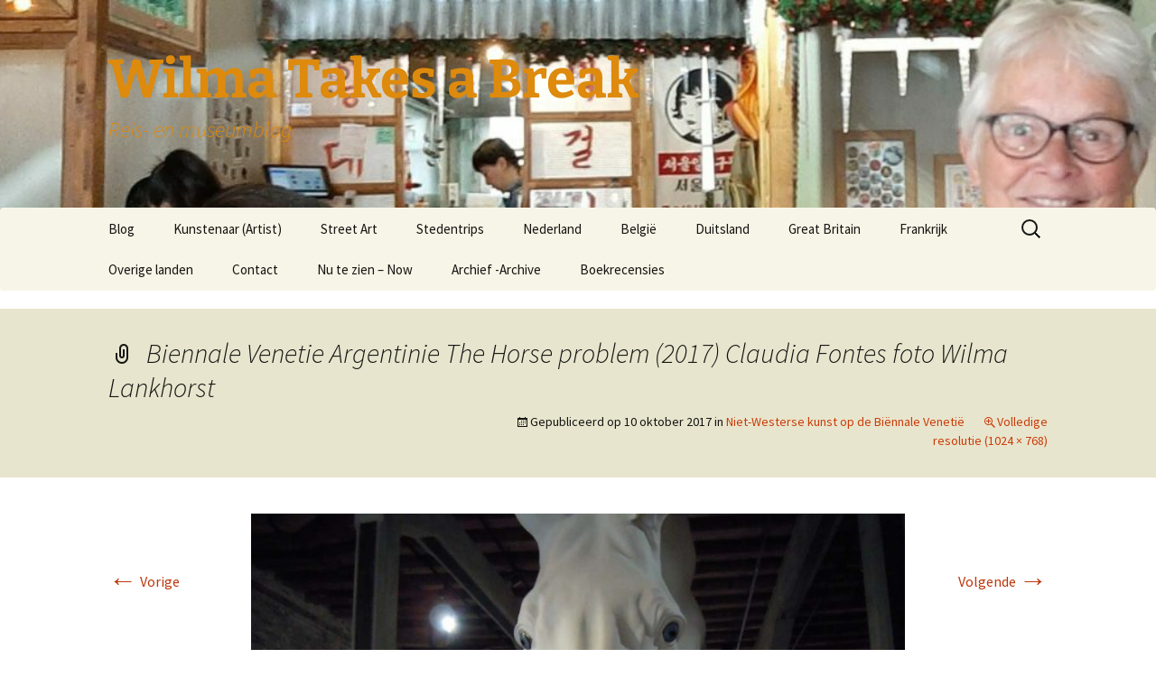

--- FILE ---
content_type: text/html; charset=UTF-8
request_url: https://wilmatakesabreak.nl/stedentrips/venetie/attachment/biennale-venetie-argentinie-the-horse-problem-2017-claudia-fontes-foto-wilma-lankhorst/
body_size: 12246
content:
<!DOCTYPE html>
<html lang="nl-NL">
<head>
	<meta charset="UTF-8">
	<meta name="viewport" content="width=device-width">
	<title>Biennale Venetie Argentinie The Horse problem (2017) Claudia Fontes foto Wilma Lankhorst - Wilma Takes a Break</title>
	<link rel="profile" href="https://gmpg.org/xfn/11">
	<link rel="pingback" href="https://wilmatakesabreak.nl/xmlrpc.php">
	<meta name='robots' content='index, follow, max-image-preview:large, max-snippet:-1, max-video-preview:-1' />

	<!-- This site is optimized with the Yoast SEO plugin v23.5 - https://yoast.com/wordpress/plugins/seo/ -->
	<link rel="canonical" href="https://wilmatakesabreak.nl/stedentrips/venetie/attachment/biennale-venetie-argentinie-the-horse-problem-2017-claudia-fontes-foto-wilma-lankhorst/" />
	<meta property="og:locale" content="nl_NL" />
	<meta property="og:type" content="article" />
	<meta property="og:title" content="Biennale Venetie Argentinie The Horse problem (2017) Claudia Fontes foto Wilma Lankhorst - Wilma Takes a Break" />
	<meta property="og:url" content="https://wilmatakesabreak.nl/stedentrips/venetie/attachment/biennale-venetie-argentinie-the-horse-problem-2017-claudia-fontes-foto-wilma-lankhorst/" />
	<meta property="og:site_name" content="Wilma Takes a Break" />
	<meta property="article:modified_time" content="2017-10-10T14:15:06+00:00" />
	<meta property="og:image" content="https://wilmatakesabreak.nl/stedentrips/venetie/attachment/biennale-venetie-argentinie-the-horse-problem-2017-claudia-fontes-foto-wilma-lankhorst" />
	<meta property="og:image:width" content="1024" />
	<meta property="og:image:height" content="768" />
	<meta property="og:image:type" content="image/jpeg" />
	<meta name="twitter:card" content="summary_large_image" />
	<script type="application/ld+json" class="yoast-schema-graph">{"@context":"https://schema.org","@graph":[{"@type":"WebPage","@id":"https://wilmatakesabreak.nl/stedentrips/venetie/attachment/biennale-venetie-argentinie-the-horse-problem-2017-claudia-fontes-foto-wilma-lankhorst/","url":"https://wilmatakesabreak.nl/stedentrips/venetie/attachment/biennale-venetie-argentinie-the-horse-problem-2017-claudia-fontes-foto-wilma-lankhorst/","name":"Biennale Venetie Argentinie The Horse problem (2017) Claudia Fontes foto Wilma Lankhorst - Wilma Takes a Break","isPartOf":{"@id":"https://wilmatakesabreak.nl/#website"},"primaryImageOfPage":{"@id":"https://wilmatakesabreak.nl/stedentrips/venetie/attachment/biennale-venetie-argentinie-the-horse-problem-2017-claudia-fontes-foto-wilma-lankhorst/#primaryimage"},"image":{"@id":"https://wilmatakesabreak.nl/stedentrips/venetie/attachment/biennale-venetie-argentinie-the-horse-problem-2017-claudia-fontes-foto-wilma-lankhorst/#primaryimage"},"thumbnailUrl":"https://wilmatakesabreak.nl/wp-content/uploads/2017/10/Biennale-Venetie-Argentinie-The-Horse-problem-2017-Claudia-Fontes-foto-Wilma-Lankhorst.jpg","datePublished":"2017-10-10T14:13:09+00:00","dateModified":"2017-10-10T14:15:06+00:00","breadcrumb":{"@id":"https://wilmatakesabreak.nl/stedentrips/venetie/attachment/biennale-venetie-argentinie-the-horse-problem-2017-claudia-fontes-foto-wilma-lankhorst/#breadcrumb"},"inLanguage":"nl-NL","potentialAction":[{"@type":"ReadAction","target":["https://wilmatakesabreak.nl/stedentrips/venetie/attachment/biennale-venetie-argentinie-the-horse-problem-2017-claudia-fontes-foto-wilma-lankhorst/"]}]},{"@type":"ImageObject","inLanguage":"nl-NL","@id":"https://wilmatakesabreak.nl/stedentrips/venetie/attachment/biennale-venetie-argentinie-the-horse-problem-2017-claudia-fontes-foto-wilma-lankhorst/#primaryimage","url":"https://wilmatakesabreak.nl/wp-content/uploads/2017/10/Biennale-Venetie-Argentinie-The-Horse-problem-2017-Claudia-Fontes-foto-Wilma-Lankhorst.jpg","contentUrl":"https://wilmatakesabreak.nl/wp-content/uploads/2017/10/Biennale-Venetie-Argentinie-The-Horse-problem-2017-Claudia-Fontes-foto-Wilma-Lankhorst.jpg","width":1024,"height":768,"caption":"Biennale-Venetie-Argentinie-The-Horse-problem-2017-Claudia-Fontes-foto-Wilma-Lankhorst."},{"@type":"BreadcrumbList","@id":"https://wilmatakesabreak.nl/stedentrips/venetie/attachment/biennale-venetie-argentinie-the-horse-problem-2017-claudia-fontes-foto-wilma-lankhorst/#breadcrumb","itemListElement":[{"@type":"ListItem","position":1,"name":"Niet-Westerse kunst op de Biënnale Venetië","item":"https://wilmatakesabreak.nl/stedentrips/venetie/"},{"@type":"ListItem","position":2,"name":"Biennale Venetie Argentinie The Horse problem (2017) Claudia Fontes foto Wilma Lankhorst"}]},{"@type":"WebSite","@id":"https://wilmatakesabreak.nl/#website","url":"https://wilmatakesabreak.nl/","name":"Wilma Takes a Break","description":"Reis- en museumblog","potentialAction":[{"@type":"SearchAction","target":{"@type":"EntryPoint","urlTemplate":"https://wilmatakesabreak.nl/?s={search_term_string}"},"query-input":{"@type":"PropertyValueSpecification","valueRequired":true,"valueName":"search_term_string"}}],"inLanguage":"nl-NL"}]}</script>
	<!-- / Yoast SEO plugin. -->


<link rel="alternate" type="application/rss+xml" title="Wilma Takes a Break  &raquo; feed" href="https://wilmatakesabreak.nl/feed/" />
<link rel="alternate" type="application/rss+xml" title="Wilma Takes a Break  &raquo; reactiesfeed" href="https://wilmatakesabreak.nl/comments/feed/" />
<link rel="alternate" type="application/rss+xml" title="Wilma Takes a Break  &raquo; Biennale Venetie Argentinie The Horse problem (2017) Claudia Fontes foto Wilma Lankhorst reactiesfeed" href="https://wilmatakesabreak.nl/stedentrips/venetie/attachment/biennale-venetie-argentinie-the-horse-problem-2017-claudia-fontes-foto-wilma-lankhorst/feed/" />
		<!-- This site uses the Google Analytics by MonsterInsights plugin v9.11.1 - Using Analytics tracking - https://www.monsterinsights.com/ -->
							<script src="//www.googletagmanager.com/gtag/js?id=G-LQRE81S6CM"  data-cfasync="false" data-wpfc-render="false" async></script>
			<script data-cfasync="false" data-wpfc-render="false">
				var mi_version = '9.11.1';
				var mi_track_user = true;
				var mi_no_track_reason = '';
								var MonsterInsightsDefaultLocations = {"page_location":"https:\/\/wilmatakesabreak.nl\/stedentrips\/venetie\/attachment\/biennale-venetie-argentinie-the-horse-problem-2017-claudia-fontes-foto-wilma-lankhorst\/"};
								if ( typeof MonsterInsightsPrivacyGuardFilter === 'function' ) {
					var MonsterInsightsLocations = (typeof MonsterInsightsExcludeQuery === 'object') ? MonsterInsightsPrivacyGuardFilter( MonsterInsightsExcludeQuery ) : MonsterInsightsPrivacyGuardFilter( MonsterInsightsDefaultLocations );
				} else {
					var MonsterInsightsLocations = (typeof MonsterInsightsExcludeQuery === 'object') ? MonsterInsightsExcludeQuery : MonsterInsightsDefaultLocations;
				}

								var disableStrs = [
										'ga-disable-G-LQRE81S6CM',
									];

				/* Function to detect opted out users */
				function __gtagTrackerIsOptedOut() {
					for (var index = 0; index < disableStrs.length; index++) {
						if (document.cookie.indexOf(disableStrs[index] + '=true') > -1) {
							return true;
						}
					}

					return false;
				}

				/* Disable tracking if the opt-out cookie exists. */
				if (__gtagTrackerIsOptedOut()) {
					for (var index = 0; index < disableStrs.length; index++) {
						window[disableStrs[index]] = true;
					}
				}

				/* Opt-out function */
				function __gtagTrackerOptout() {
					for (var index = 0; index < disableStrs.length; index++) {
						document.cookie = disableStrs[index] + '=true; expires=Thu, 31 Dec 2099 23:59:59 UTC; path=/';
						window[disableStrs[index]] = true;
					}
				}

				if ('undefined' === typeof gaOptout) {
					function gaOptout() {
						__gtagTrackerOptout();
					}
				}
								window.dataLayer = window.dataLayer || [];

				window.MonsterInsightsDualTracker = {
					helpers: {},
					trackers: {},
				};
				if (mi_track_user) {
					function __gtagDataLayer() {
						dataLayer.push(arguments);
					}

					function __gtagTracker(type, name, parameters) {
						if (!parameters) {
							parameters = {};
						}

						if (parameters.send_to) {
							__gtagDataLayer.apply(null, arguments);
							return;
						}

						if (type === 'event') {
														parameters.send_to = monsterinsights_frontend.v4_id;
							var hookName = name;
							if (typeof parameters['event_category'] !== 'undefined') {
								hookName = parameters['event_category'] + ':' + name;
							}

							if (typeof MonsterInsightsDualTracker.trackers[hookName] !== 'undefined') {
								MonsterInsightsDualTracker.trackers[hookName](parameters);
							} else {
								__gtagDataLayer('event', name, parameters);
							}
							
						} else {
							__gtagDataLayer.apply(null, arguments);
						}
					}

					__gtagTracker('js', new Date());
					__gtagTracker('set', {
						'developer_id.dZGIzZG': true,
											});
					if ( MonsterInsightsLocations.page_location ) {
						__gtagTracker('set', MonsterInsightsLocations);
					}
										__gtagTracker('config', 'G-LQRE81S6CM', {"forceSSL":"true"} );
										window.gtag = __gtagTracker;										(function () {
						/* https://developers.google.com/analytics/devguides/collection/analyticsjs/ */
						/* ga and __gaTracker compatibility shim. */
						var noopfn = function () {
							return null;
						};
						var newtracker = function () {
							return new Tracker();
						};
						var Tracker = function () {
							return null;
						};
						var p = Tracker.prototype;
						p.get = noopfn;
						p.set = noopfn;
						p.send = function () {
							var args = Array.prototype.slice.call(arguments);
							args.unshift('send');
							__gaTracker.apply(null, args);
						};
						var __gaTracker = function () {
							var len = arguments.length;
							if (len === 0) {
								return;
							}
							var f = arguments[len - 1];
							if (typeof f !== 'object' || f === null || typeof f.hitCallback !== 'function') {
								if ('send' === arguments[0]) {
									var hitConverted, hitObject = false, action;
									if ('event' === arguments[1]) {
										if ('undefined' !== typeof arguments[3]) {
											hitObject = {
												'eventAction': arguments[3],
												'eventCategory': arguments[2],
												'eventLabel': arguments[4],
												'value': arguments[5] ? arguments[5] : 1,
											}
										}
									}
									if ('pageview' === arguments[1]) {
										if ('undefined' !== typeof arguments[2]) {
											hitObject = {
												'eventAction': 'page_view',
												'page_path': arguments[2],
											}
										}
									}
									if (typeof arguments[2] === 'object') {
										hitObject = arguments[2];
									}
									if (typeof arguments[5] === 'object') {
										Object.assign(hitObject, arguments[5]);
									}
									if ('undefined' !== typeof arguments[1].hitType) {
										hitObject = arguments[1];
										if ('pageview' === hitObject.hitType) {
											hitObject.eventAction = 'page_view';
										}
									}
									if (hitObject) {
										action = 'timing' === arguments[1].hitType ? 'timing_complete' : hitObject.eventAction;
										hitConverted = mapArgs(hitObject);
										__gtagTracker('event', action, hitConverted);
									}
								}
								return;
							}

							function mapArgs(args) {
								var arg, hit = {};
								var gaMap = {
									'eventCategory': 'event_category',
									'eventAction': 'event_action',
									'eventLabel': 'event_label',
									'eventValue': 'event_value',
									'nonInteraction': 'non_interaction',
									'timingCategory': 'event_category',
									'timingVar': 'name',
									'timingValue': 'value',
									'timingLabel': 'event_label',
									'page': 'page_path',
									'location': 'page_location',
									'title': 'page_title',
									'referrer' : 'page_referrer',
								};
								for (arg in args) {
																		if (!(!args.hasOwnProperty(arg) || !gaMap.hasOwnProperty(arg))) {
										hit[gaMap[arg]] = args[arg];
									} else {
										hit[arg] = args[arg];
									}
								}
								return hit;
							}

							try {
								f.hitCallback();
							} catch (ex) {
							}
						};
						__gaTracker.create = newtracker;
						__gaTracker.getByName = newtracker;
						__gaTracker.getAll = function () {
							return [];
						};
						__gaTracker.remove = noopfn;
						__gaTracker.loaded = true;
						window['__gaTracker'] = __gaTracker;
					})();
									} else {
										console.log("");
					(function () {
						function __gtagTracker() {
							return null;
						}

						window['__gtagTracker'] = __gtagTracker;
						window['gtag'] = __gtagTracker;
					})();
									}
			</script>
							<!-- / Google Analytics by MonsterInsights -->
		<script>
window._wpemojiSettings = {"baseUrl":"https:\/\/s.w.org\/images\/core\/emoji\/14.0.0\/72x72\/","ext":".png","svgUrl":"https:\/\/s.w.org\/images\/core\/emoji\/14.0.0\/svg\/","svgExt":".svg","source":{"concatemoji":"https:\/\/wilmatakesabreak.nl\/wp-includes\/js\/wp-emoji-release.min.js?ver=6.4.7"}};
/*! This file is auto-generated */
!function(i,n){var o,s,e;function c(e){try{var t={supportTests:e,timestamp:(new Date).valueOf()};sessionStorage.setItem(o,JSON.stringify(t))}catch(e){}}function p(e,t,n){e.clearRect(0,0,e.canvas.width,e.canvas.height),e.fillText(t,0,0);var t=new Uint32Array(e.getImageData(0,0,e.canvas.width,e.canvas.height).data),r=(e.clearRect(0,0,e.canvas.width,e.canvas.height),e.fillText(n,0,0),new Uint32Array(e.getImageData(0,0,e.canvas.width,e.canvas.height).data));return t.every(function(e,t){return e===r[t]})}function u(e,t,n){switch(t){case"flag":return n(e,"\ud83c\udff3\ufe0f\u200d\u26a7\ufe0f","\ud83c\udff3\ufe0f\u200b\u26a7\ufe0f")?!1:!n(e,"\ud83c\uddfa\ud83c\uddf3","\ud83c\uddfa\u200b\ud83c\uddf3")&&!n(e,"\ud83c\udff4\udb40\udc67\udb40\udc62\udb40\udc65\udb40\udc6e\udb40\udc67\udb40\udc7f","\ud83c\udff4\u200b\udb40\udc67\u200b\udb40\udc62\u200b\udb40\udc65\u200b\udb40\udc6e\u200b\udb40\udc67\u200b\udb40\udc7f");case"emoji":return!n(e,"\ud83e\udef1\ud83c\udffb\u200d\ud83e\udef2\ud83c\udfff","\ud83e\udef1\ud83c\udffb\u200b\ud83e\udef2\ud83c\udfff")}return!1}function f(e,t,n){var r="undefined"!=typeof WorkerGlobalScope&&self instanceof WorkerGlobalScope?new OffscreenCanvas(300,150):i.createElement("canvas"),a=r.getContext("2d",{willReadFrequently:!0}),o=(a.textBaseline="top",a.font="600 32px Arial",{});return e.forEach(function(e){o[e]=t(a,e,n)}),o}function t(e){var t=i.createElement("script");t.src=e,t.defer=!0,i.head.appendChild(t)}"undefined"!=typeof Promise&&(o="wpEmojiSettingsSupports",s=["flag","emoji"],n.supports={everything:!0,everythingExceptFlag:!0},e=new Promise(function(e){i.addEventListener("DOMContentLoaded",e,{once:!0})}),new Promise(function(t){var n=function(){try{var e=JSON.parse(sessionStorage.getItem(o));if("object"==typeof e&&"number"==typeof e.timestamp&&(new Date).valueOf()<e.timestamp+604800&&"object"==typeof e.supportTests)return e.supportTests}catch(e){}return null}();if(!n){if("undefined"!=typeof Worker&&"undefined"!=typeof OffscreenCanvas&&"undefined"!=typeof URL&&URL.createObjectURL&&"undefined"!=typeof Blob)try{var e="postMessage("+f.toString()+"("+[JSON.stringify(s),u.toString(),p.toString()].join(",")+"));",r=new Blob([e],{type:"text/javascript"}),a=new Worker(URL.createObjectURL(r),{name:"wpTestEmojiSupports"});return void(a.onmessage=function(e){c(n=e.data),a.terminate(),t(n)})}catch(e){}c(n=f(s,u,p))}t(n)}).then(function(e){for(var t in e)n.supports[t]=e[t],n.supports.everything=n.supports.everything&&n.supports[t],"flag"!==t&&(n.supports.everythingExceptFlag=n.supports.everythingExceptFlag&&n.supports[t]);n.supports.everythingExceptFlag=n.supports.everythingExceptFlag&&!n.supports.flag,n.DOMReady=!1,n.readyCallback=function(){n.DOMReady=!0}}).then(function(){return e}).then(function(){var e;n.supports.everything||(n.readyCallback(),(e=n.source||{}).concatemoji?t(e.concatemoji):e.wpemoji&&e.twemoji&&(t(e.twemoji),t(e.wpemoji)))}))}((window,document),window._wpemojiSettings);
</script>
<style id='wp-emoji-styles-inline-css'>

	img.wp-smiley, img.emoji {
		display: inline !important;
		border: none !important;
		box-shadow: none !important;
		height: 1em !important;
		width: 1em !important;
		margin: 0 0.07em !important;
		vertical-align: -0.1em !important;
		background: none !important;
		padding: 0 !important;
	}
</style>
<link rel='stylesheet' id='wp-block-library-css' href='https://wilmatakesabreak.nl/wp-includes/css/dist/block-library/style.min.css?ver=6.4.7' media='all' />
<style id='wp-block-library-theme-inline-css'>
.wp-block-audio figcaption{color:#555;font-size:13px;text-align:center}.is-dark-theme .wp-block-audio figcaption{color:hsla(0,0%,100%,.65)}.wp-block-audio{margin:0 0 1em}.wp-block-code{border:1px solid #ccc;border-radius:4px;font-family:Menlo,Consolas,monaco,monospace;padding:.8em 1em}.wp-block-embed figcaption{color:#555;font-size:13px;text-align:center}.is-dark-theme .wp-block-embed figcaption{color:hsla(0,0%,100%,.65)}.wp-block-embed{margin:0 0 1em}.blocks-gallery-caption{color:#555;font-size:13px;text-align:center}.is-dark-theme .blocks-gallery-caption{color:hsla(0,0%,100%,.65)}.wp-block-image figcaption{color:#555;font-size:13px;text-align:center}.is-dark-theme .wp-block-image figcaption{color:hsla(0,0%,100%,.65)}.wp-block-image{margin:0 0 1em}.wp-block-pullquote{border-bottom:4px solid;border-top:4px solid;color:currentColor;margin-bottom:1.75em}.wp-block-pullquote cite,.wp-block-pullquote footer,.wp-block-pullquote__citation{color:currentColor;font-size:.8125em;font-style:normal;text-transform:uppercase}.wp-block-quote{border-left:.25em solid;margin:0 0 1.75em;padding-left:1em}.wp-block-quote cite,.wp-block-quote footer{color:currentColor;font-size:.8125em;font-style:normal;position:relative}.wp-block-quote.has-text-align-right{border-left:none;border-right:.25em solid;padding-left:0;padding-right:1em}.wp-block-quote.has-text-align-center{border:none;padding-left:0}.wp-block-quote.is-large,.wp-block-quote.is-style-large,.wp-block-quote.is-style-plain{border:none}.wp-block-search .wp-block-search__label{font-weight:700}.wp-block-search__button{border:1px solid #ccc;padding:.375em .625em}:where(.wp-block-group.has-background){padding:1.25em 2.375em}.wp-block-separator.has-css-opacity{opacity:.4}.wp-block-separator{border:none;border-bottom:2px solid;margin-left:auto;margin-right:auto}.wp-block-separator.has-alpha-channel-opacity{opacity:1}.wp-block-separator:not(.is-style-wide):not(.is-style-dots){width:100px}.wp-block-separator.has-background:not(.is-style-dots){border-bottom:none;height:1px}.wp-block-separator.has-background:not(.is-style-wide):not(.is-style-dots){height:2px}.wp-block-table{margin:0 0 1em}.wp-block-table td,.wp-block-table th{word-break:normal}.wp-block-table figcaption{color:#555;font-size:13px;text-align:center}.is-dark-theme .wp-block-table figcaption{color:hsla(0,0%,100%,.65)}.wp-block-video figcaption{color:#555;font-size:13px;text-align:center}.is-dark-theme .wp-block-video figcaption{color:hsla(0,0%,100%,.65)}.wp-block-video{margin:0 0 1em}.wp-block-template-part.has-background{margin-bottom:0;margin-top:0;padding:1.25em 2.375em}
</style>
<style id='classic-theme-styles-inline-css'>
/*! This file is auto-generated */
.wp-block-button__link{color:#fff;background-color:#32373c;border-radius:9999px;box-shadow:none;text-decoration:none;padding:calc(.667em + 2px) calc(1.333em + 2px);font-size:1.125em}.wp-block-file__button{background:#32373c;color:#fff;text-decoration:none}
</style>
<style id='global-styles-inline-css'>
body{--wp--preset--color--black: #000000;--wp--preset--color--cyan-bluish-gray: #abb8c3;--wp--preset--color--white: #fff;--wp--preset--color--pale-pink: #f78da7;--wp--preset--color--vivid-red: #cf2e2e;--wp--preset--color--luminous-vivid-orange: #ff6900;--wp--preset--color--luminous-vivid-amber: #fcb900;--wp--preset--color--light-green-cyan: #7bdcb5;--wp--preset--color--vivid-green-cyan: #00d084;--wp--preset--color--pale-cyan-blue: #8ed1fc;--wp--preset--color--vivid-cyan-blue: #0693e3;--wp--preset--color--vivid-purple: #9b51e0;--wp--preset--color--dark-gray: #141412;--wp--preset--color--red: #bc360a;--wp--preset--color--medium-orange: #db572f;--wp--preset--color--light-orange: #ea9629;--wp--preset--color--yellow: #fbca3c;--wp--preset--color--dark-brown: #220e10;--wp--preset--color--medium-brown: #722d19;--wp--preset--color--light-brown: #eadaa6;--wp--preset--color--beige: #e8e5ce;--wp--preset--color--off-white: #f7f5e7;--wp--preset--gradient--vivid-cyan-blue-to-vivid-purple: linear-gradient(135deg,rgba(6,147,227,1) 0%,rgb(155,81,224) 100%);--wp--preset--gradient--light-green-cyan-to-vivid-green-cyan: linear-gradient(135deg,rgb(122,220,180) 0%,rgb(0,208,130) 100%);--wp--preset--gradient--luminous-vivid-amber-to-luminous-vivid-orange: linear-gradient(135deg,rgba(252,185,0,1) 0%,rgba(255,105,0,1) 100%);--wp--preset--gradient--luminous-vivid-orange-to-vivid-red: linear-gradient(135deg,rgba(255,105,0,1) 0%,rgb(207,46,46) 100%);--wp--preset--gradient--very-light-gray-to-cyan-bluish-gray: linear-gradient(135deg,rgb(238,238,238) 0%,rgb(169,184,195) 100%);--wp--preset--gradient--cool-to-warm-spectrum: linear-gradient(135deg,rgb(74,234,220) 0%,rgb(151,120,209) 20%,rgb(207,42,186) 40%,rgb(238,44,130) 60%,rgb(251,105,98) 80%,rgb(254,248,76) 100%);--wp--preset--gradient--blush-light-purple: linear-gradient(135deg,rgb(255,206,236) 0%,rgb(152,150,240) 100%);--wp--preset--gradient--blush-bordeaux: linear-gradient(135deg,rgb(254,205,165) 0%,rgb(254,45,45) 50%,rgb(107,0,62) 100%);--wp--preset--gradient--luminous-dusk: linear-gradient(135deg,rgb(255,203,112) 0%,rgb(199,81,192) 50%,rgb(65,88,208) 100%);--wp--preset--gradient--pale-ocean: linear-gradient(135deg,rgb(255,245,203) 0%,rgb(182,227,212) 50%,rgb(51,167,181) 100%);--wp--preset--gradient--electric-grass: linear-gradient(135deg,rgb(202,248,128) 0%,rgb(113,206,126) 100%);--wp--preset--gradient--midnight: linear-gradient(135deg,rgb(2,3,129) 0%,rgb(40,116,252) 100%);--wp--preset--gradient--autumn-brown: linear-gradient(135deg, rgba(226,45,15,1) 0%, rgba(158,25,13,1) 100%);--wp--preset--gradient--sunset-yellow: linear-gradient(135deg, rgba(233,139,41,1) 0%, rgba(238,179,95,1) 100%);--wp--preset--gradient--light-sky: linear-gradient(135deg,rgba(228,228,228,1.0) 0%,rgba(208,225,252,1.0) 100%);--wp--preset--gradient--dark-sky: linear-gradient(135deg,rgba(0,0,0,1.0) 0%,rgba(56,61,69,1.0) 100%);--wp--preset--font-size--small: 13px;--wp--preset--font-size--medium: 20px;--wp--preset--font-size--large: 36px;--wp--preset--font-size--x-large: 42px;--wp--preset--spacing--20: 0.44rem;--wp--preset--spacing--30: 0.67rem;--wp--preset--spacing--40: 1rem;--wp--preset--spacing--50: 1.5rem;--wp--preset--spacing--60: 2.25rem;--wp--preset--spacing--70: 3.38rem;--wp--preset--spacing--80: 5.06rem;--wp--preset--shadow--natural: 6px 6px 9px rgba(0, 0, 0, 0.2);--wp--preset--shadow--deep: 12px 12px 50px rgba(0, 0, 0, 0.4);--wp--preset--shadow--sharp: 6px 6px 0px rgba(0, 0, 0, 0.2);--wp--preset--shadow--outlined: 6px 6px 0px -3px rgba(255, 255, 255, 1), 6px 6px rgba(0, 0, 0, 1);--wp--preset--shadow--crisp: 6px 6px 0px rgba(0, 0, 0, 1);}:where(.is-layout-flex){gap: 0.5em;}:where(.is-layout-grid){gap: 0.5em;}body .is-layout-flow > .alignleft{float: left;margin-inline-start: 0;margin-inline-end: 2em;}body .is-layout-flow > .alignright{float: right;margin-inline-start: 2em;margin-inline-end: 0;}body .is-layout-flow > .aligncenter{margin-left: auto !important;margin-right: auto !important;}body .is-layout-constrained > .alignleft{float: left;margin-inline-start: 0;margin-inline-end: 2em;}body .is-layout-constrained > .alignright{float: right;margin-inline-start: 2em;margin-inline-end: 0;}body .is-layout-constrained > .aligncenter{margin-left: auto !important;margin-right: auto !important;}body .is-layout-constrained > :where(:not(.alignleft):not(.alignright):not(.alignfull)){max-width: var(--wp--style--global--content-size);margin-left: auto !important;margin-right: auto !important;}body .is-layout-constrained > .alignwide{max-width: var(--wp--style--global--wide-size);}body .is-layout-flex{display: flex;}body .is-layout-flex{flex-wrap: wrap;align-items: center;}body .is-layout-flex > *{margin: 0;}body .is-layout-grid{display: grid;}body .is-layout-grid > *{margin: 0;}:where(.wp-block-columns.is-layout-flex){gap: 2em;}:where(.wp-block-columns.is-layout-grid){gap: 2em;}:where(.wp-block-post-template.is-layout-flex){gap: 1.25em;}:where(.wp-block-post-template.is-layout-grid){gap: 1.25em;}.has-black-color{color: var(--wp--preset--color--black) !important;}.has-cyan-bluish-gray-color{color: var(--wp--preset--color--cyan-bluish-gray) !important;}.has-white-color{color: var(--wp--preset--color--white) !important;}.has-pale-pink-color{color: var(--wp--preset--color--pale-pink) !important;}.has-vivid-red-color{color: var(--wp--preset--color--vivid-red) !important;}.has-luminous-vivid-orange-color{color: var(--wp--preset--color--luminous-vivid-orange) !important;}.has-luminous-vivid-amber-color{color: var(--wp--preset--color--luminous-vivid-amber) !important;}.has-light-green-cyan-color{color: var(--wp--preset--color--light-green-cyan) !important;}.has-vivid-green-cyan-color{color: var(--wp--preset--color--vivid-green-cyan) !important;}.has-pale-cyan-blue-color{color: var(--wp--preset--color--pale-cyan-blue) !important;}.has-vivid-cyan-blue-color{color: var(--wp--preset--color--vivid-cyan-blue) !important;}.has-vivid-purple-color{color: var(--wp--preset--color--vivid-purple) !important;}.has-black-background-color{background-color: var(--wp--preset--color--black) !important;}.has-cyan-bluish-gray-background-color{background-color: var(--wp--preset--color--cyan-bluish-gray) !important;}.has-white-background-color{background-color: var(--wp--preset--color--white) !important;}.has-pale-pink-background-color{background-color: var(--wp--preset--color--pale-pink) !important;}.has-vivid-red-background-color{background-color: var(--wp--preset--color--vivid-red) !important;}.has-luminous-vivid-orange-background-color{background-color: var(--wp--preset--color--luminous-vivid-orange) !important;}.has-luminous-vivid-amber-background-color{background-color: var(--wp--preset--color--luminous-vivid-amber) !important;}.has-light-green-cyan-background-color{background-color: var(--wp--preset--color--light-green-cyan) !important;}.has-vivid-green-cyan-background-color{background-color: var(--wp--preset--color--vivid-green-cyan) !important;}.has-pale-cyan-blue-background-color{background-color: var(--wp--preset--color--pale-cyan-blue) !important;}.has-vivid-cyan-blue-background-color{background-color: var(--wp--preset--color--vivid-cyan-blue) !important;}.has-vivid-purple-background-color{background-color: var(--wp--preset--color--vivid-purple) !important;}.has-black-border-color{border-color: var(--wp--preset--color--black) !important;}.has-cyan-bluish-gray-border-color{border-color: var(--wp--preset--color--cyan-bluish-gray) !important;}.has-white-border-color{border-color: var(--wp--preset--color--white) !important;}.has-pale-pink-border-color{border-color: var(--wp--preset--color--pale-pink) !important;}.has-vivid-red-border-color{border-color: var(--wp--preset--color--vivid-red) !important;}.has-luminous-vivid-orange-border-color{border-color: var(--wp--preset--color--luminous-vivid-orange) !important;}.has-luminous-vivid-amber-border-color{border-color: var(--wp--preset--color--luminous-vivid-amber) !important;}.has-light-green-cyan-border-color{border-color: var(--wp--preset--color--light-green-cyan) !important;}.has-vivid-green-cyan-border-color{border-color: var(--wp--preset--color--vivid-green-cyan) !important;}.has-pale-cyan-blue-border-color{border-color: var(--wp--preset--color--pale-cyan-blue) !important;}.has-vivid-cyan-blue-border-color{border-color: var(--wp--preset--color--vivid-cyan-blue) !important;}.has-vivid-purple-border-color{border-color: var(--wp--preset--color--vivid-purple) !important;}.has-vivid-cyan-blue-to-vivid-purple-gradient-background{background: var(--wp--preset--gradient--vivid-cyan-blue-to-vivid-purple) !important;}.has-light-green-cyan-to-vivid-green-cyan-gradient-background{background: var(--wp--preset--gradient--light-green-cyan-to-vivid-green-cyan) !important;}.has-luminous-vivid-amber-to-luminous-vivid-orange-gradient-background{background: var(--wp--preset--gradient--luminous-vivid-amber-to-luminous-vivid-orange) !important;}.has-luminous-vivid-orange-to-vivid-red-gradient-background{background: var(--wp--preset--gradient--luminous-vivid-orange-to-vivid-red) !important;}.has-very-light-gray-to-cyan-bluish-gray-gradient-background{background: var(--wp--preset--gradient--very-light-gray-to-cyan-bluish-gray) !important;}.has-cool-to-warm-spectrum-gradient-background{background: var(--wp--preset--gradient--cool-to-warm-spectrum) !important;}.has-blush-light-purple-gradient-background{background: var(--wp--preset--gradient--blush-light-purple) !important;}.has-blush-bordeaux-gradient-background{background: var(--wp--preset--gradient--blush-bordeaux) !important;}.has-luminous-dusk-gradient-background{background: var(--wp--preset--gradient--luminous-dusk) !important;}.has-pale-ocean-gradient-background{background: var(--wp--preset--gradient--pale-ocean) !important;}.has-electric-grass-gradient-background{background: var(--wp--preset--gradient--electric-grass) !important;}.has-midnight-gradient-background{background: var(--wp--preset--gradient--midnight) !important;}.has-small-font-size{font-size: var(--wp--preset--font-size--small) !important;}.has-medium-font-size{font-size: var(--wp--preset--font-size--medium) !important;}.has-large-font-size{font-size: var(--wp--preset--font-size--large) !important;}.has-x-large-font-size{font-size: var(--wp--preset--font-size--x-large) !important;}
.wp-block-navigation a:where(:not(.wp-element-button)){color: inherit;}
:where(.wp-block-post-template.is-layout-flex){gap: 1.25em;}:where(.wp-block-post-template.is-layout-grid){gap: 1.25em;}
:where(.wp-block-columns.is-layout-flex){gap: 2em;}:where(.wp-block-columns.is-layout-grid){gap: 2em;}
.wp-block-pullquote{font-size: 1.5em;line-height: 1.6;}
</style>
<link rel='stylesheet' id='email-subscribers-css' href='https://wilmatakesabreak.nl/wp-content/plugins/email-subscribers/lite/public/css/email-subscribers-public.css?ver=5.9.14' media='all' />
<link rel='stylesheet' id='twentythirteen-fonts-css' href='https://wilmatakesabreak.nl/wp-content/themes/twentythirteen/fonts/source-sans-pro-plus-bitter.css?ver=20230328' media='all' />
<link rel='stylesheet' id='genericons-css' href='https://wilmatakesabreak.nl/wp-content/themes/twentythirteen/genericons/genericons.css?ver=3.0.3' media='all' />
<link rel='stylesheet' id='twentythirteen-style-css' href='https://wilmatakesabreak.nl/wp-content/themes/twentythirteen/style.css?ver=20231107' media='all' />
<link rel='stylesheet' id='twentythirteen-block-style-css' href='https://wilmatakesabreak.nl/wp-content/themes/twentythirteen/css/blocks.css?ver=20231016' media='all' />
<link rel='stylesheet' id='fb-bootstrap-css-css' href='https://wilmatakesabreak.nl/wp-content/plugins/new-facebook-like-share-follow-button/css/fb-buttons-bootstrap.css?ver=6.4.7' media='all' />
<script src="https://wilmatakesabreak.nl/wp-content/plugins/google-analytics-for-wordpress/assets/js/frontend-gtag.min.js?ver=9.11.1" id="monsterinsights-frontend-script-js" async data-wp-strategy="async"></script>
<script data-cfasync="false" data-wpfc-render="false" id='monsterinsights-frontend-script-js-extra'>var monsterinsights_frontend = {"js_events_tracking":"true","download_extensions":"doc,pdf,ppt,zip,xls,docx,pptx,xlsx","inbound_paths":"[]","home_url":"https:\/\/wilmatakesabreak.nl","hash_tracking":"false","v4_id":"G-LQRE81S6CM"};</script>
<script src="https://wilmatakesabreak.nl/wp-includes/js/jquery/jquery.min.js?ver=3.7.1" id="jquery-core-js"></script>
<script src="https://wilmatakesabreak.nl/wp-includes/js/jquery/jquery-migrate.min.js?ver=3.4.1" id="jquery-migrate-js"></script>
<script src="https://wilmatakesabreak.nl/wp-content/themes/twentythirteen/js/functions.js?ver=20230526" id="twentythirteen-script-js" defer data-wp-strategy="defer"></script>
<link rel="https://api.w.org/" href="https://wilmatakesabreak.nl/wp-json/" /><link rel="alternate" type="application/json" href="https://wilmatakesabreak.nl/wp-json/wp/v2/media/10972" /><link rel="EditURI" type="application/rsd+xml" title="RSD" href="https://wilmatakesabreak.nl/xmlrpc.php?rsd" />
<meta name="generator" content="WordPress 6.4.7" />
<link rel='shortlink' href='https://wilmatakesabreak.nl/?p=10972' />
<link rel="alternate" type="application/json+oembed" href="https://wilmatakesabreak.nl/wp-json/oembed/1.0/embed?url=https%3A%2F%2Fwilmatakesabreak.nl%2Fstedentrips%2Fvenetie%2Fattachment%2Fbiennale-venetie-argentinie-the-horse-problem-2017-claudia-fontes-foto-wilma-lankhorst%2F" />
<link rel="alternate" type="text/xml+oembed" href="https://wilmatakesabreak.nl/wp-json/oembed/1.0/embed?url=https%3A%2F%2Fwilmatakesabreak.nl%2Fstedentrips%2Fvenetie%2Fattachment%2Fbiennale-venetie-argentinie-the-horse-problem-2017-claudia-fontes-foto-wilma-lankhorst%2F&#038;format=xml" />
<style>.recentcomments a{display:inline !important;padding:0 !important;margin:0 !important;}</style>	<style type="text/css" id="twentythirteen-header-css">
		.site-header {
		background: url(https://wilmatakesabreak.nl/wp-content/uploads/2023/01/cropped-2022-profielfotos-blog-Wilma-Takes-a-Break-6-scaled-1-e1672754580619.jpg) no-repeat scroll top;
		background-size: 1600px auto;
	}
	@media (max-width: 767px) {
		.site-header {
			background-size: 768px auto;
		}
	}
	@media (max-width: 359px) {
		.site-header {
			background-size: 360px auto;
		}
	}
				.site-title,
		.site-description {
			color: #dd8a0d;
		}
		</style>
	</head>

<body class="attachment attachment-template-default single single-attachment postid-10972 attachmentid-10972 attachment-jpeg wp-embed-responsive single-author">
		<div id="page" class="hfeed site">
		<header id="masthead" class="site-header">
			<a class="home-link" href="https://wilmatakesabreak.nl/" rel="home">
				<h1 class="site-title">Wilma Takes a Break </h1>
				<h2 class="site-description">Reis- en museumblog</h2>
			</a>

			<div id="navbar" class="navbar">
				<nav id="site-navigation" class="navigation main-navigation">
					<button class="menu-toggle">Menu</button>
					<a class="screen-reader-text skip-link" href="#content">
						Ga naar de inhoud					</a>
					<div class="menu-menu-container"><ul id="primary-menu" class="nav-menu"><li id="menu-item-21" class="menu-item menu-item-type-custom menu-item-object-custom menu-item-home menu-item-21"><a href="http://wilmatakesabreak.nl/">Blog</a></li>
<li id="menu-item-12197" class="menu-item menu-item-type-taxonomy menu-item-object-category menu-item-has-children menu-item-12197"><a href="https://wilmatakesabreak.nl/kunstenaar/">Kunstenaar (Artist)</a>
<ul class="sub-menu">
	<li id="menu-item-7991" class="menu-item menu-item-type-taxonomy menu-item-object-category menu-item-has-children menu-item-7991"><a href="https://wilmatakesabreak.nl/vrouwen-female/">Vrouwen (Female)</a>
	<ul class="sub-menu">
		<li id="menu-item-12204" class="menu-item menu-item-type-taxonomy menu-item-object-category menu-item-12204"><a href="https://wilmatakesabreak.nl/kunstenaar-van-de-maand/">Kunstenaar van de maand</a></li>
		<li id="menu-item-22724" class="menu-item menu-item-type-taxonomy menu-item-object-category menu-item-22724"><a href="https://wilmatakesabreak.nl/kunstenaar-in-coronatijd/">Kunstenaar in coronatijd</a></li>
		<li id="menu-item-26335" class="menu-item menu-item-type-taxonomy menu-item-object-category menu-item-26335"><a href="https://wilmatakesabreak.nl/museumdirecteur-van-de-maand/">Museumdirecteur van de maand</a></li>
	</ul>
</li>
	<li id="menu-item-12203" class="menu-item menu-item-type-taxonomy menu-item-object-category menu-item-12203"><a href="https://wilmatakesabreak.nl/kunstenaarsparen/">Mannen (Men)</a></li>
</ul>
</li>
<li id="menu-item-22663" class="menu-item menu-item-type-taxonomy menu-item-object-category menu-item-22663"><a href="https://wilmatakesabreak.nl/street-art/">Street Art</a></li>
<li id="menu-item-22664" class="menu-item menu-item-type-taxonomy menu-item-object-category menu-item-22664"><a href="https://wilmatakesabreak.nl/stedentrips/">Stedentrips</a></li>
<li id="menu-item-23462" class="menu-item menu-item-type-taxonomy menu-item-object-category menu-item-has-children menu-item-23462"><a href="https://wilmatakesabreak.nl/nederland/">Nederland</a>
<ul class="sub-menu">
	<li id="menu-item-22702" class="menu-item menu-item-type-taxonomy menu-item-object-category menu-item-22702"><a href="https://wilmatakesabreak.nl/de-stijl/">De Stijl</a></li>
</ul>
</li>
<li id="menu-item-23413" class="menu-item menu-item-type-taxonomy menu-item-object-category menu-item-23413"><a href="https://wilmatakesabreak.nl/belgie/">België</a></li>
<li id="menu-item-23412" class="menu-item menu-item-type-taxonomy menu-item-object-category menu-item-has-children menu-item-23412"><a href="https://wilmatakesabreak.nl/duitsland/">Duitsland</a>
<ul class="sub-menu">
	<li id="menu-item-22701" class="menu-item menu-item-type-taxonomy menu-item-object-category menu-item-22701"><a href="https://wilmatakesabreak.nl/bauhaus/">Bauhaus</a></li>
	<li id="menu-item-22722" class="menu-item menu-item-type-taxonomy menu-item-object-category menu-item-22722"><a href="https://wilmatakesabreak.nl/beuys/">Beuys</a></li>
</ul>
</li>
<li id="menu-item-23415" class="menu-item menu-item-type-taxonomy menu-item-object-category menu-item-23415"><a href="https://wilmatakesabreak.nl/great-britain/">Great Britain</a></li>
<li id="menu-item-23419" class="menu-item menu-item-type-taxonomy menu-item-object-category menu-item-23419"><a href="https://wilmatakesabreak.nl/frankrijk/">Frankrijk</a></li>
<li id="menu-item-23420" class="menu-item menu-item-type-taxonomy menu-item-object-category menu-item-23420"><a href="https://wilmatakesabreak.nl/overige-landen/">Overige landen</a></li>
<li id="menu-item-23" class="menu-item menu-item-type-post_type menu-item-object-page menu-item-23"><a href="https://wilmatakesabreak.nl/reisblog/">Contact</a></li>
<li id="menu-item-22665" class="menu-item menu-item-type-taxonomy menu-item-object-category menu-item-22665"><a href="https://wilmatakesabreak.nl/nu-te-zien-now/">Nu te zien &#8211; Now</a></li>
<li id="menu-item-22632" class="menu-item menu-item-type-taxonomy menu-item-object-category menu-item-has-children menu-item-22632"><a href="https://wilmatakesabreak.nl/archief-archive/">Archief -Archive</a></li>
<li id="menu-item-22703" class="menu-item menu-item-type-taxonomy menu-item-object-category menu-item-22703"><a href="https://wilmatakesabreak.nl/boekrecensies/">Boekrecensies</a></li>
</ul></div>					<form role="search" method="get" class="search-form" action="https://wilmatakesabreak.nl/">
				<label>
					<span class="screen-reader-text">Zoeken naar:</span>
					<input type="search" class="search-field" placeholder="Zoeken &hellip;" value="" name="s" />
				</label>
				<input type="submit" class="search-submit" value="Zoeken" />
			</form>				</nav><!-- #site-navigation -->
			</div><!-- #navbar -->
		</header><!-- #masthead -->

		<div id="main" class="site-main">

	<div id="primary" class="content-area">
		<div id="content" class="site-content" role="main">

			
			<article id="post-10972" class="image-attachment post-10972 attachment type-attachment status-inherit hentry">
			<header class="entry-header">
				<h1 class="entry-title">Biennale Venetie Argentinie The Horse problem (2017) Claudia Fontes foto Wilma Lankhorst</h1>

				<div class="entry-meta">
					<span class="attachment-meta">Gepubliceerd op <time class="entry-date" datetime="2017-10-10T16:13:09+02:00">10 oktober 2017</time> in <a href="https://wilmatakesabreak.nl/stedentrips/venetie/" title="Go to Niet-Westerse kunst op de Biënnale Venetië" rel="gallery">Niet-Westerse kunst op de Biënnale Venetië</a></span><span class="attachment-meta full-size-link"><a href="https://wilmatakesabreak.nl/wp-content/uploads/2017/10/Biennale-Venetie-Argentinie-The-Horse-problem-2017-Claudia-Fontes-foto-Wilma-Lankhorst.jpg" title="Link naar afbeelding op ware grootte">Volledige resolutie (1024 &times; 768)</a></span>					</div><!-- .entry-meta -->
				</header><!-- .entry-header -->

				<div class="entry-content">
					<nav id="image-navigation" class="navigation image-navigation">
					<span class="nav-previous"><a href='https://wilmatakesabreak.nl/stedentrips/venetie/attachment/biennale-venetie-alamak-project-spiral-xylophone-ko-tone-invisible-desing-lab-foto-wilma-lankhorst/'><span class="meta-nav">&larr;</span> Vorige</a></span>
						<span class="nav-next"><a href='https://wilmatakesabreak.nl/stedentrips/venetie/attachment/biennale-venetie-header-blog-foto-wilma-lankhorst/'>Volgende <span class="meta-nav">&rarr;</span></a></span>
					</nav><!-- #image-navigation -->

					<div class="entry-attachment">
						<div class="attachment">
						<a href="https://wilmatakesabreak.nl/stedentrips/venetie/attachment/biennale-venetie-header-blog-foto-wilma-lankhorst/" title="Biennale Venetie Argentinie The Horse problem (2017) Claudia Fontes foto Wilma Lankhorst" rel="attachment"><img width="724" height="543" src="https://wilmatakesabreak.nl/wp-content/uploads/2017/10/Biennale-Venetie-Argentinie-The-Horse-problem-2017-Claudia-Fontes-foto-Wilma-Lankhorst.jpg" class="attachment-724x724 size-724x724" alt="Biennale-Venetie-Argentinie-The-Horse-problem-2017-Claudia-Fontes-foto-Wilma-Lankhorst." decoding="async" fetchpriority="high" srcset="https://wilmatakesabreak.nl/wp-content/uploads/2017/10/Biennale-Venetie-Argentinie-The-Horse-problem-2017-Claudia-Fontes-foto-Wilma-Lankhorst.jpg 1024w, https://wilmatakesabreak.nl/wp-content/uploads/2017/10/Biennale-Venetie-Argentinie-The-Horse-problem-2017-Claudia-Fontes-foto-Wilma-Lankhorst-300x225.jpg 300w, https://wilmatakesabreak.nl/wp-content/uploads/2017/10/Biennale-Venetie-Argentinie-The-Horse-problem-2017-Claudia-Fontes-foto-Wilma-Lankhorst-768x576.jpg 768w" sizes="(max-width: 724px) 100vw, 724px" /></a>
												</div><!-- .attachment -->
					</div><!-- .entry-attachment -->

					
				</div><!-- .entry-content -->
			</article><!-- #post -->

				
<div id="disqus_thread"></div>

			
		</div><!-- #content -->
	</div><!-- #primary -->


		</div><!-- #main -->
		<footer id="colophon" class="site-footer">
				<div id="secondary" class="sidebar-container" role="complementary">
		<div class="widget-area">
			
		<aside id="recent-posts-2" class="widget widget_recent_entries">
		<h3 class="widget-title">Recente berichten</h3><nav aria-label="Recente berichten">
		<ul>
											<li>
					<a href="https://wilmatakesabreak.nl/nu-te-zien-now/10-jaar-voorlinden-stilte-in-de-storm/">10 jaar Voorlinden: Stilte in de Storm</a>
									</li>
											<li>
					<a href="https://wilmatakesabreak.nl/nu-te-zien-now/frisse-blik-op-b-c-koekkoek-haus-in-kleve/">Frisse blik op B.C. Koekkoek Haus in Kleve</a>
									</li>
											<li>
					<a href="https://wilmatakesabreak.nl/nu-te-zien-now/mindstudy-van-mark-manders-in-voorlinden/">Mindstudy van Mark Manders in Voorlinden</a>
									</li>
											<li>
					<a href="https://wilmatakesabreak.nl/nu-te-zien-now/thuis-bij-ter-borch-in-museum-de-fundatie/">Thuis bij Ter Borch in Museum de Fundatie</a>
									</li>
											<li>
					<a href="https://wilmatakesabreak.nl/nieuws-news/negen-nederlandse-kunstenaars-nu-bij-saatchi-in-londen/">Negen Nederlandse kunstenaars nu bij Saatchi in Londen</a>
									</li>
					</ul>

		</nav></aside><aside id="recent-comments-2" class="widget widget_recent_comments"><h3 class="widget-title">Recente reacties</h3><nav aria-label="Recente reacties"><ul id="recentcomments"><li class="recentcomments"><span class="comment-author-link"><a href="https://wilmatakesabreak.nl/duitsland/german-spy-museum-berlijn/" class="url" rel="ugc">German Spy Museum Berlijn - Wilma Takes a Break</a></span> op <a href="https://wilmatakesabreak.nl/nu-te-zien-now/alliiertenmuseum-berlijn/#comment-5134">Alliiertenmuseum in Berlijn</a></li><li class="recentcomments"><span class="comment-author-link"><a href="https://wilmatakesabreak.nl/musea/german-spy-museum-berlijn/" class="url" rel="ugc">German Spy Museum Berlijn - Wilma Takes a Break</a></span> op <a href="https://wilmatakesabreak.nl/duitsland/berlijnse-muur/#comment-5133">Historische kus op de Berlijnse Muur</a></li><li class="recentcomments"><span class="comment-author-link"><a href="https://wilmatakesabreak.nl/archief-archive/radical-eye-sir-elton-john/" class="url" rel="ugc">The Radical Eye van Sir Elton John in Tate Modern - Wilma Takes a Break</a></span> op <a href="https://wilmatakesabreak.nl/great-britain/churchill-war-cabinet/#comment-5132">De sigaar van Churchill in de War Room</a></li><li class="recentcomments"><span class="comment-author-link"><a href="https://wilmatakesabreak.nl/stedentrips/luther-in-wittenberg/" class="url" rel="ugc">Maarten Luther in Wittenberg - Wilma Takes a Break</a></span> op <a href="https://wilmatakesabreak.nl/duitsland/checkpoint-charlie/#comment-5131">Ik zie je bij Checkpoint Charlie</a></li><li class="recentcomments"><span class="comment-author-link"><a href="https://wilmatakesabreak.nl/musea/humboldt-forum-nieuwe-attractie-in-berlijn/" class="url" rel="ugc">Humboldt Forum: nieuwe attractie in Berlijn - Wilma Takes a Break</a></span> op <a href="https://wilmatakesabreak.nl/archief-archive/berlijnse-muur-2/#comment-5130">Berlijnse Muur van licht</a></li></ul></nav></aside><aside id="meta-2" class="widget widget_meta"><h3 class="widget-title">Meta</h3><nav aria-label="Meta">
		<ul>
						<li><a rel="nofollow" href="https://wilmatakesabreak.nl/wp-login.php">Inloggen</a></li>
			<li><a href="https://wilmatakesabreak.nl/feed/">Berichten feed</a></li>
			<li><a href="https://wilmatakesabreak.nl/comments/feed/">Reacties feed</a></li>

			<li><a href="https://wordpress.org/">WordPress.org</a></li>
		</ul>

		</nav></aside><aside id="email-subscribers-form-1" class="widget widget_email-subscribers-form"><div class="emaillist" id="es_form_f1-n1"><form action="/stedentrips/venetie/attachment/biennale-venetie-argentinie-the-horse-problem-2017-claudia-fontes-foto-wilma-lankhorst/#es_form_f1-n1" method="post" class="es_subscription_form es_shortcode_form  es_ajax_subscription_form" id="es_subscription_form_696fc573e5bc5" data-source="ig-es" data-form-id="1"><input type="hidden" name="esfpx_form_id" value="1" /><input type="hidden" name="esfpx_lists[]" value="87a23248f75f" /><input type="hidden" name="es" value="subscribe" />
			<input type="hidden" name="esfpx_es_form_identifier" value="f1-n1" />
			<input type="hidden" name="esfpx_es_email_page" value="10972" />
			<input type="hidden" name="esfpx_es_email_page_url" value="https://wilmatakesabreak.nl/stedentrips/venetie/attachment/biennale-venetie-argentinie-the-horse-problem-2017-claudia-fontes-foto-wilma-lankhorst/" />
			<input type="hidden" name="esfpx_status" value="Unconfirmed" />
			<input type="hidden" name="esfpx_es-subscribe" id="es-subscribe-696fc573e5bc5" value="2fe9d4c39b" />
			<label style="position:absolute;top:-99999px;left:-99999px;z-index:-99;" aria-hidden="true"><span hidden>Laat dit veld leeg.</span><input type="email" name="esfpx_es_hp_email" class="es_required_field" tabindex="-1" autocomplete="-1" value="" /></label><style>form.es_subscription_form[data-form-id="1"] * { box-sizing: border-box; } body {margin: 0;}form[data-form-id="1"] .es-form-field-container .gjs-row{display:flex;justify-content:flex-start;align-items:stretch;flex-wrap:nowrap;}form[data-form-id="1"] .es-form-field-container .gjs-cell{flex-grow:1;flex-basis:100%;}form[data-form-id="1"] .es-form-field-container .gjs-cell[data-highlightable="1"]:empty{border-top-width:1px;border-right-width:1px;border-bottom-width:1px;border-left-width:1px;border-top-style:dashed;border-right-style:dashed;border-bottom-style:dashed;border-left-style:dashed;border-top-color:rgb(204, 204, 204);border-right-color:rgb(204, 204, 204);border-bottom-color:rgb(204, 204, 204);border-left-color:rgb(204, 204, 204);border-image-source:initial;border-image-slice:initial;border-image-width:initial;border-image-outset:initial;border-image-repeat:initial;height:30px;}form[data-form-id="1"] .es-form-field-container .gjs-row .gjs-cell input[type="checkbox"], form[data-form-id="1"] .es-form-field-container .gjs-row .gjs-cell input[type="radio"]{margin-top:0px;margin-right:5px;margin-bottom:0px;margin-left:0px;width:auto;}form[data-form-id="1"] .es-form-field-container .gjs-row{margin-bottom:0.6em;}form[data-form-id="1"] .es-form-field-container label.es-field-label{display:block;}@media (max-width: 320px){form[data-form-id="1"] .es-form-field-container{padding-top:1rem;padding-right:1rem;padding-bottom:1rem;padding-left:1rem;}}</style><div class="es-form-field-container"><div class="gjs-row"><div class="gjs-cell"><label for="esfpx_name_e93fb7b28432b" class="es-field-label">Name</label><input type="text" name="esfpx_name" autocomplete="off" placeholder="Enter your name" class="es-name" id="esfpx_name_e93fb7b28432b" /></div></div><div class="gjs-row"><div class="gjs-cell"><label for="esfpx_email_e93fb7b28432b" class="es-field-label">Email</label><input type="email" required class="es-email" name="esfpx_email" autocomplete="off" placeholder="Enter your email" id="esfpx_email_e93fb7b28432b" /></div></div><div class="gjs-row"><div class="gjs-cell"><input type="submit" name="submit" value="Subscribe" /></div></div></div><span class="es_spinner_image" id="spinner-image"><img src="https://wilmatakesabreak.nl/wp-content/plugins/email-subscribers/lite/public/images/spinner.gif" alt="Loading" /></span></form><span class="es_subscription_message " id="es_subscription_message_696fc573e5bc5" role="alert" aria-live="assertive"></span></div></aside>		</div><!-- .widget-area -->
	</div><!-- #secondary -->

			<div class="site-info">
												<a href="https://wordpress.org/" class="imprint">
					Ondersteund door WordPress				</a>
			</div><!-- .site-info -->
		</footer><!-- #colophon -->
	</div><!-- #page -->

	<script id="disqus_count-js-extra">
var countVars = {"disqusShortname":"wilmatakesabreak"};
</script>
<script src="https://wilmatakesabreak.nl/wp-content/plugins/disqus-comment-system/public/js/comment_count.js?ver=3.1.4" id="disqus_count-js"></script>
<script id="disqus_embed-js-extra">
var embedVars = {"disqusConfig":{"integration":"wordpress 3.1.4 6.4.7"},"disqusIdentifier":"10972 http:\/\/wilmatakesabreak.nl\/wp-content\/uploads\/2017\/10\/Biennale-Venetie-Argentinie-The-Horse-problem-2017-Claudia-Fontes-foto-Wilma-Lankhorst.jpg","disqusShortname":"wilmatakesabreak","disqusTitle":"Biennale Venetie Argentinie The Horse problem (2017) Claudia Fontes foto Wilma Lankhorst","disqusUrl":"https:\/\/wilmatakesabreak.nl\/stedentrips\/venetie\/attachment\/biennale-venetie-argentinie-the-horse-problem-2017-claudia-fontes-foto-wilma-lankhorst\/","postId":"10972"};
</script>
<script src="https://wilmatakesabreak.nl/wp-content/plugins/disqus-comment-system/public/js/comment_embed.js?ver=3.1.4" id="disqus_embed-js"></script>
<script id="email-subscribers-js-extra">
var es_data = {"messages":{"es_empty_email_notice":"Voer een e-mailadres in","es_rate_limit_notice":"Je moet wachten voordat je je opnieuw kunt abonneren","es_single_optin_success_message":"Met succes ingeschreven!.","es_email_exists_notice":"E-mail adres bestaat reeds!","es_unexpected_error_notice":"Er heeft zich een onverwachte fout voorgedaan.","es_invalid_email_notice":"Ongeldig e-mailadres","es_try_later_notice":"Probeer het na een tijdje"},"es_ajax_url":"https:\/\/wilmatakesabreak.nl\/wp-admin\/admin-ajax.php"};
</script>
<script src="https://wilmatakesabreak.nl/wp-content/plugins/email-subscribers/lite/public/js/email-subscribers-public.js?ver=5.9.14" id="email-subscribers-js"></script>
<script src="https://wilmatakesabreak.nl/wp-includes/js/comment-reply.min.js?ver=6.4.7" id="comment-reply-js" async data-wp-strategy="async"></script>
<script src="https://wilmatakesabreak.nl/wp-includes/js/imagesloaded.min.js?ver=5.0.0" id="imagesloaded-js"></script>
<script src="https://wilmatakesabreak.nl/wp-includes/js/masonry.min.js?ver=4.2.2" id="masonry-js"></script>
<script src="https://wilmatakesabreak.nl/wp-includes/js/jquery/jquery.masonry.min.js?ver=3.1.2b" id="jquery-masonry-js"></script>
</body>
</html>
